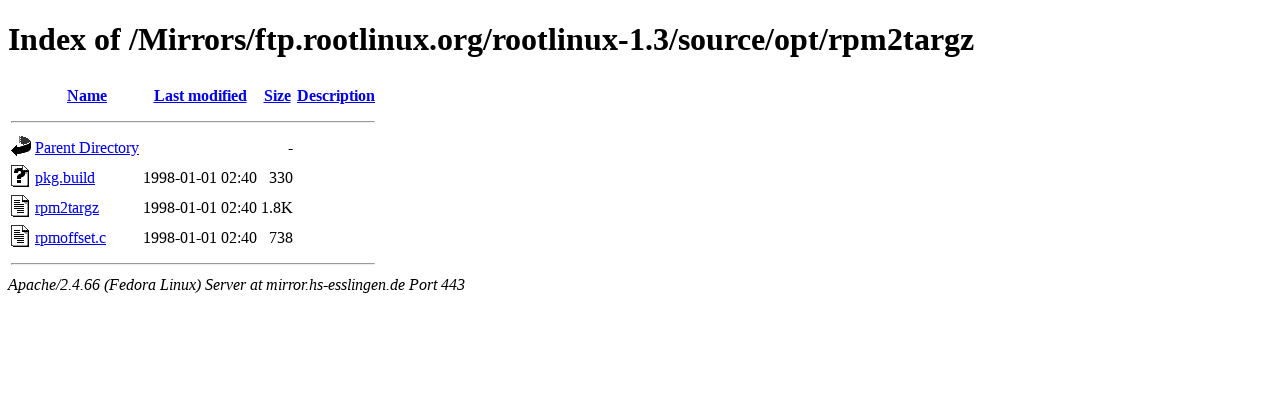

--- FILE ---
content_type: text/html;charset=UTF-8
request_url: https://mirror.hs-esslingen.de/Mirrors/ftp.rootlinux.org/rootlinux-1.3/source/opt/rpm2targz/
body_size: 1476
content:
<!DOCTYPE HTML PUBLIC "-//W3C//DTD HTML 4.01//EN" "http://www.w3.org/TR/html4/strict.dtd">
<html>
 <head>
  <title>Index of /Mirrors/ftp.rootlinux.org/rootlinux-1.3/source/opt/rpm2targz</title>
 </head>
 <body>
<h1>Index of /Mirrors/ftp.rootlinux.org/rootlinux-1.3/source/opt/rpm2targz</h1>
  <table>
   <tr><th valign="top"><img src="/icons/blank.gif" alt="[ICO]"></th><th><a href="?C=N;O=D">Name</a></th><th><a href="?C=M;O=A">Last modified</a></th><th><a href="?C=S;O=A">Size</a></th><th><a href="?C=D;O=A">Description</a></th></tr>
   <tr><th colspan="5"><hr></th></tr>
<tr><td valign="top"><img src="/icons/back.gif" alt="[PARENTDIR]"></td><td><a href="/Mirrors/ftp.rootlinux.org/rootlinux-1.3/source/opt/">Parent Directory</a></td><td>&nbsp;</td><td align="right">  - </td><td>&nbsp;</td></tr>
<tr><td valign="top"><img src="/icons/unknown.gif" alt="[   ]"></td><td><a href="pkg.build">pkg.build</a></td><td align="right">1998-01-01 02:40  </td><td align="right">330 </td><td>&nbsp;</td></tr>
<tr><td valign="top"><img src="/icons/text.gif" alt="[TXT]"></td><td><a href="rpm2targz">rpm2targz</a></td><td align="right">1998-01-01 02:40  </td><td align="right">1.8K</td><td>&nbsp;</td></tr>
<tr><td valign="top"><img src="/icons/text.gif" alt="[TXT]"></td><td><a href="rpmoffset.c">rpmoffset.c</a></td><td align="right">1998-01-01 02:40  </td><td align="right">738 </td><td>&nbsp;</td></tr>
   <tr><th colspan="5"><hr></th></tr>
</table>
<address>Apache/2.4.66 (Fedora Linux) Server at mirror.hs-esslingen.de Port 443</address>
</body></html>
